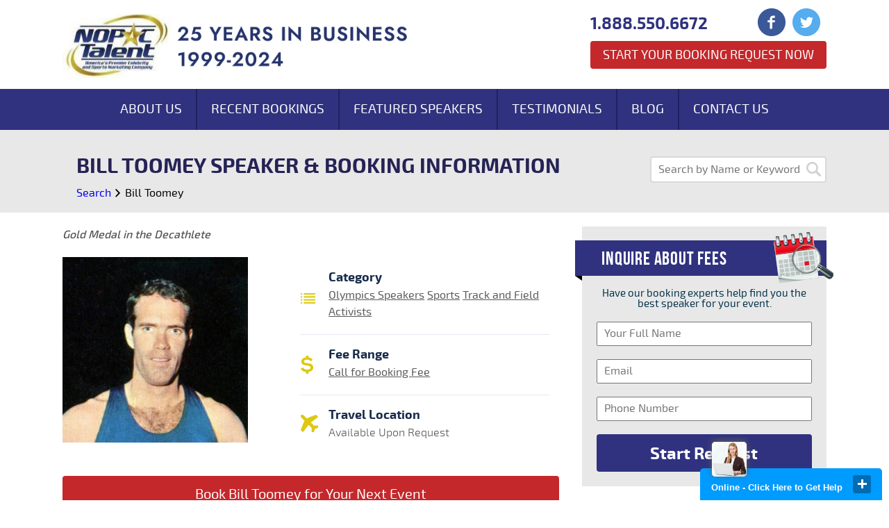

--- FILE ---
content_type: text/html; charset=UTF-8
request_url: https://www.nopactalent.com/speaker/bill-toomey.php
body_size: 7474
content:
<!DOCTYPE html>
<!--[if lt IE 7]>
<html class="lt-ie9 lt-ie8 lt-ie7">
<![endif]-->
<!--[if IE 7]>
<html class="lt-ie9 lt-ie8">
<![endif]-->
<!--[if IE 8]>
<html class="lt-ie9">
<![endif]-->
<!--[if gt IE 8]>
<!--[if gte IE 8]>
<html class="gt-ie8">
<![endif]-->
<!--[if IE 10]>
<html class="ie10">
<![endif]-->
<!--[if IE 9]>
<html class="ie9">
<![endif]-->

<!-->
<html>
<!--<![endif]-->

<head>
    <meta charset="utf-8" />
    <meta name="viewport" content="user-scalable=no, width=device-width">
    <meta name="google-site-verification" content="o59vkiKIU8JxaUfyTPu_TmZTAZiWyuJhVROYa4bqCYM" />
    <title>			Bill Toomey Agent | Speaker Fee | Booking Contact
	</title>

    <meta charset="utf-8">
    <meta name="viewport" content="width=device-width, initial-scale=1">
    <!-- CSRF Token -->
    <meta name="csrf-token" content="v6ozYwoPiLZSJCuFRzhNbdXL9CHW5EQOEZhhZZw0">
    <!-- Scripts -->
    <script src="https://www.nopactalent.com/js/app.js" defer></script>

    <!-- Fonts -->
    <link rel="dns-prefetch" href="//fonts.gstatic.com">
    <link href="https://fonts.googleapis.com/css?family=Nunito" rel="stylesheet">
    <!-- Styles -->
    
    			<meta name="description" content="Call 888.550.6672 to find Bill Toomey speaker fees and booking agent contact info. Book Bill Toomey for appearances, speaking engagements, product endorsements, corporate events, or meet and greet.">
	    	    	    <link type="text/css" rel="stylesheet" href="https://www.nopactalent.com/css/customs.css?id=87beaf9baf7ecdc11b660781d0019265" />
    

    
    

    <!-- Global site tag (gtag.js) - Google Analytics -->
    <script async src="https://www.googletagmanager.com/gtag/js?id=G-SW6TC161MC"></script>
    <script>
      window.dataLayer = window.dataLayer || [];
      function gtag(){dataLayer.push(arguments);}
      gtag('js', new Date());

      gtag('config', 'G-SW6TC161MC');
    </script>



    <script type="text/javascript">
        var g_recaptcha_site_key = "6LeZMIQeAAAAAEAyDKUyKhtBvGSkOK3SDAn09ays";
    </script>
</head>

<body>
    <div class="site-wrapper">
        <div class="row header-section">
            <div class="container">
                <div class="mogile menu-button">
                    <div class="bar"></div>
                    <div class="bar"></div>
                    <div class="bar"></div>
                </div>
                <div class="mobile mobile-nav">
                    <ul>
                        <li><a href="https://www.nopactalent.com/about-us.php">About Us</a></li>
                        <li><a href="https://www.nopactalent.com/recentbookings.php">Recent Bookings</a></li>
                        <li><a href="https://www.nopactalent.com/speaker?feature=recommended">Featured Speakers</a></li>
                        <li><a href="https://www.nopactalent.com/aboutnopac.php">Testimonials</a></li>
                        <li><a href="https://www.nopactalent.com/blog">Blog</a></li>
                        <li><a href="https://www.nopactalent.com/contactus.php">Contact Us</a></li>
                    </ul>
                </div>
                <a class="logo" href="/">
                    <img class="image1" src="https://www.nopactalent.com/images/NopacTalent_25th_Logo.png" alt="Logo">
                    <img class="mobile" src="https://www.nopactalent.com/images/header-logo-mobile.png" alt="Logo">
                </a>
                <div class="right-group">
                    <a href="tel:8885506672" class="phone">
                        <span class="mobile"></span>
                        <span class="text">1.888.550.6672</span>
                    </a>
                    <div class="social-icons">
                        <a href="https://www.facebook.com/pages/NOPAC-Talent/291188274385776" target="_blank">
                            <img src="https://www.nopactalent.com/images/facebook-icon.png" alt="Facebook Icon">
                        </a>
                        <a href="https://twitter.com/nopactalent">
                            <img src="https://www.nopactalent.com/images/twitter-icon.png" alt="Twitter Icon" target="_blank">
                        </a>
                       
                    </div>
                    
                    <a href="https://www.nopactalent.com/celebrity-booking-request.php" class="booking-button">Start Your Booking Request Now</a>
                </div>
                <div class="clear"></div>
            </div>
        </div>

        <div class="page bio">

	<div class="row main-nav-section">
	<div class="main-nav">
		<ul>
			<li><a href="/about-us.php">About Us</a></li><li><a href="/recentbookings.php">Recent Bookings</a></li><li><a href="/speaker/?feature=recommended">Featured Speakers</a></li><li><a href="/aboutnopac.php">Testimonials</a></li><li><a href="/blog/">Blog</a></li><li><a href="/contactus.php">Contact Us</a></li>
		</ul>
	</div>
</div>
	<div class="row hero-section">
		<div class="container">
			<form  action="https://www.nopactalent.com/speaker" class="small-search">
	<input type="text" placeholder="Search by Name or Keyword" name="name" value="">
	<button class="icon-wrapper" type="submit">
		<img src="https://www.nopactalent.com/images/search-icon.png" alt="Search Icon">
	</button>
</form>

			<h1>Bill Toomey Speaker & Booking Information</h1>
		</div>
		<div class="container">
			<div class="breadcrumb">
				<a href="/speaker/">Search</a> <span class="icon-arrow-right"></span> <a>Bill Toomey</a>
			</div>
		</div>
	</div>

	<div class="row content-section">
		<div class="container">
			<div class="content">
				<div class="summary">
					Gold Medal in the Decathlete
				</div>
				<div class="info">
					<div class="image">
													<img src="https://www.nopactalent.com/storage/upload/images/speakers/758/267x267_Bill_Toomey_1968.jpg" alt="Bill Toomey Agent" />
											</div>
					<div class="group">
						<div class="item">
							<div class="icon">
								<img src="/images/category-icon.png" alt="Category Icon">
							</div>
							<div class="title">
								Category
							</div>
							<div class="list">
                                                                                                            <a  href="https://www.nopactalent.com/speaker/?category=olympics-speakers" >Olympics Speakers</a>
                                                                            <a  href="https://www.nopactalent.com/speaker/?category=sports" >Sports</a>
                                                                            <a  href="https://www.nopactalent.com/speaker/?category=track-and-field" >Track and Field</a>
                                                                            <a  href="https://www.nopactalent.com/speaker/?category=activists" >Activists</a>
                                                                    															</div>
						</div>
						<div class="item">
							<div class="icon">
								<img src="/images/fee-range-icon.png" alt="Fee Range Icon">
							</div>
							<div class="title">
								Fee Range
							</div>
							<div class="list">
																	<a href="https://www.nopactalent.com/speaker/?fee=call-for-booking-fee">Call for Booking Fee</a>
															</div>
						</div>
						<div class="item">
							<div class="icon">
								<img src="/images/travel-icon2.png" alt="Travel Location Icon" style="width:25px;">
							</div>
							<div class="title">
								Travel Location
							</div>
							<div class="list">
								Available Upon Request
							</div>
						</div>
					</div>
					<div class="clear"></div>
				</div>

				<form action="https://www.nopactalent.com/side-form" method="POST" class="bio-cta">
					<input type="hidden" name="speakers" value="Bill Toomey" />
					<input type="hidden" name="_token" value="v6ozYwoPiLZSJCuFRzhNbdXL9CHW5EQOEZhhZZw0">					<button type="submit">
						Book Bill Toomey for Your Next Event
					</button>
				</form>

				<div class="available">
					<div class="h2">Book Bill Toomey For</div>

					<p>Corporate Appearances, Speaking Engagements, Autograph Signings, Endorsements, VIP Meet & Greets, Store Grand Openings</p>
				</div>

									<h2>Book Bill Toomey for a Speaking Engagement</h2>
				
									<p>Businesses, Non-profit organizations, event planners and companies across the country have worked closely with our booking agents to hire Bill Toomey for a speaking engagements, guest appearances, product endorsements and corporate events. Many of those same clients have continued to turn to our speakers bureau as we can easily align Bill Toomey’s availability with their upcoming seminar, gala, annual conference, corporate function, and grand opening. Our close relationship with Bill Toomey’s  booking agent and management team further enables us to provide inquiring clients with Bill Toomey’s speaking fee and appearance cost.</p>
					<p>If your goal is to hire Bill Toomey to be your next keynote speaker or to be the next brand ambassador our celebrity speakers bureau can assist. If Bill Toomey’s booking fee is outside your companies budget or your unable to align with his appearance availability, our booking agents can provide you a list of talent that aligns with your event theme, budget and event date.
					</p>
				


				<div class="bio-content">
					<p>Bill Toomey believes he achieves world-class success on many fronts because of his willingness to study, think and act with unwavering discipline. Among modern sports celebrities, Toomey&#39;s candor and analytical approach make him unique. His strategies, humor, passion and life experiences can unleash the winner in each of us.</p>

<p>Toomey inspires audiences to visualize, set and achieve new goals. Toomey draws from his own well-documented success in overcoming competitors through strategy and discipline. His much publicized strategy of &quot;training for a rainy day&quot; shows the wisdom of his advice.</p>

<p>In training for the Olympics, he discovered that it rained during every previous Olympic decathlon competition. He put that knowledge to work. He equipped and trained for rain among other factors. During his days of competition in Mexico City, the weather turned rainy and chilly. He couldn&#39;t wait to get on the track. While the rain was a disadvantage to many competitors, it was a confidence-booster to Bill. His &quot;bag of tricks&quot; gave him a valuable competitive edge.</p>

<p>At the 1968 Games, athletics and the Civil Rights movement intertwined and ever since, Toomey has been a champion of the Civil Rights cause. Toomey&#39;s advocacy activities include outreach to underprivileged youth, creation of motivational and athletic training programs in low-income communities and prisons and civil rights for Olympic alumni.</p>

				</div>
				<div class="readmore">

					<div class="text">
						Read More About Bill Toomey
						<div class="arrow">
							<img src="/images/select-arrow.png" alt="">
						</div>
					</div>

				</div>

				<p>
					Let our team of booking agents help create a memorable experience with hiring Bill Toomey for your store grand opening, golf outing, trade show booth or corporate outing.
				</p>

				<form action="https://www.nopactalent.com/side-form" method="POST" class="bio-cta">
					<input type="hidden" name="_token" value="v6ozYwoPiLZSJCuFRzhNbdXL9CHW5EQOEZhhZZw0">					<input type="hidden" name="speakers" value="Bill Toomey" />
					<button type="submit">
						Book Bill Toomey for Your Next Event
					</button>
				</form>

				<div class="video">

				</div>

				<div class="disclaimer">
											<p>NOPACTalent acts as a Celebrity Speakers Bureau and Athlete Booking agency for corporate functions, appearances, private events and speaking engagements. NOPACTalent does not claim or represent itself as Bill Toomey’s speakers bureau, agent, manager or management company for Bill Toomey or any celebrity on this website. NOPACTalent represents organizations seeking to hire motivational speakers, athletes, celebrities and entertainers for private corporate events, celebrity endorsements, personal appearances, and speaking engagements. </p>
					
				</div>
			</div>
			<div class="right-col">

				<div class="side-form">
	<h3 class="header">
		Inquire About Fees
		<img class="calendar" alt="calendar-icon" src="/images/calendar-icon.png">
		<img class="triangle" alt="banner shadow triangle" src="/images/banner-triangle.png">
	</h3>
	<div class="text">
		Have our booking experts help find you the best speaker for your event.
	</div>
	<form action="https://www.nopactalent.com/side-form" method="post">
		<input type="hidden" name="_token" value="v6ozYwoPiLZSJCuFRzhNbdXL9CHW5EQOEZhhZZw0">		<div class="input-wrapper">
			<input type="text" id="name" name="name" placeholder="Your Full Name" />
		</div>
		<div class="input-wrapper">
			<input type="text" id="email" name="email" placeholder="Email" />
		</div>
		<div class="input-wrapper">	
			<input type="text" id="phone" name="phone" placeholder="Phone Number"  />
		</div>
					<input type="hidden" name="speakers" value="Bill Toomey" />
				<button class="submit" type="submit">Start Request</button>
	</form>
</div>				<div class="clear"></div>
				<div class="side-search">
	<div class="header">
		Search Other Talent
	</div>
	<div class="select-container">
		<select class="category-select" name="category">
			<option value="">Search by Category</option>
														<option value="/category/activists.php">Activists</option>	
															<option value="/category/actor.php">Actor</option>	
															<option value="/category/adventurers-and-explorers.php">Adventurers and Explorers</option>	
															<option value="/category/advertising-and-public-relations.php">Advertising and Public Relations</option>	
																														<option value="/category/agriculture.php">Agriculture</option>	
															<option value="/category/alcoholism-and-drug-abuse.php">Alcoholism and Drug Abuse</option>	
															<option value="/category/alternative-medicine.php">Alternative Medicine</option>	
															<option value="/category/animal-speaker.php">Animal Speaker</option>	
																														<option value="/category/art-and-music.php">Art and Music</option>	
															<option value="/category/artists.php">Artists</option>	
															<option value="/category/astronauts.php">Astronauts</option>	
															<option value="/category/attitude.php">Attitude</option>	
															<option value="/category/author.php">Author</option>	
															<option value="/category/authors.php">Authors</option>	
																																																												<option value="/category/black-heritage.php">Black Heritage</option>	
															<option value="/category/blogger.php">Blogger</option>	
																														<option value="/category/broadcaster.php">Broadcaster</option>	
															<option value="/category/business-growth.php">Business Growth</option>	
															<option value="/category/business-of-healthcare.php">Business of Healthcare</option>	
															<option value="/category/business-speakers.php">Business Speakers</option>	
															<option value="/category/cancer-speakers.php">Cancer Speakers</option>	
																														<option value="/category/certified-speaking-professional.php">Certified Speaking Professional</option>	
															<option value="/category/change.php">Change</option>	
																																																																											<option value="/category/communication-speakers.php">Communication Speakers</option>	
															<option value="/category/computers.php">Computers</option>	
															<option value="/category/conservative-speakers.php">Conservative Speakers</option>	
															<option value="/category/consulting.php">Consulting</option>	
															<option value="/category/creative-speakers.php">Creative Speakers</option>	
															<option value="/category/current-events.php">Current Events</option>	
															<option value="/category/customer-service.php">Customer Service</option>	
																														<option value="/category/designer.php">Designer</option>	
															<option value="/category/director.php">Director</option>	
															<option value="/category/diversity-speakers.php">Diversity Speakers</option>	
																														<option value="/category/economy-and-finance.php">Economy and Finance</option>	
															<option value="/category/education-speaker.php">Education Speaker</option>	
															<option value="/category/empowerment.php">Empowerment</option>	
															<option value="/category/engineering.php">Engineering</option>	
															<option value="/category/entertainment.php">Entertainment</option>	
															<option value="/category/entrepreneurism.php">Entrepreneurism</option>	
															<option value="/category/environmental-policy.php">Environmental Policy</option>	
																																																																																																																								<option value="/category/food.php">Food</option>	
																														<option value="/category/foreign-policy.php">Foreign Policy</option>	
															<option value="/category/futurists.php">Futurists</option>	
																														<option value="/category/generation-issues.php">Generation issues</option>	
																														<option value="/category/government.php">Government</option>	
															<option value="/category/green-and-sustainability.php">Green and Sustainability</option>	
																																													<option value="/category/health-and-wellness.php">Health and Wellness</option>	
															<option value="/category/healthcare.php">Healthcare</option>	
																														<option value="/category/hispanic-heritage.php">Hispanic Heritage</option>	
															<option value="/category/historian.php">Historian</option>	
																																													<option value="/category/homeland-security-and-terrorism.php">Homeland security and Terrorism</option>	
																														<option value="/category/host.php">Host</option>	
															<option value="/category/human-resources.php">Human Resources</option>	
															<option value="/category/humorous-speaker.php">Humorous Speaker</option>	
															<option value="/category/innovation-speakers.php">Innovation Speakers</option>	
															<option value="/category/inspirational-speakers.php">Inspirational Speakers</option>	
															<option value="/category/international-business.php">International Business</option>	
															<option value="/category/internet.php">Internet</option>	
															<option value="/category/internet-and-new-media.php">Internet and New Media</option>	
																														<option value="/category/journalist.php">Journalist</option>	
															<option value="/category/law.php">Law</option>	
															<option value="/category/leadership-speakers.php">Leadership Speakers</option>	
																														<option value="/category/lifestyle-speakers.php">Lifestyle Speakers</option>	
															<option value="/category/magician.php">Magician</option>	
																														<option value="/category/marketing-and-branding.php">Marketing and Branding</option>	
															<option value="/category/media.php">Media</option>	
																														<option value="/category/mental-health.php">Mental Health</option>	
															<option value="/category/military.php">Military</option>	
															<option value="/category/model.php">Model</option>	
															<option value="/category/motivation.php">Motivation</option>	
															<option value="/category/motivational-speaker.php">Motivational Speaker</option>	
															<option value="/category/musician.php">Musician</option>	
															<option value="/category/networking.php">Networking</option>	
															<option value="/category/non-profit.php">Non Profit</option>	
																														<option value="/category/parenting.php">Parenting</option>	
															<option value="/category/peak-performance.php">Peak Performance</option>	
																														<option value="/category/photographer.php">Photographer</option>	
																																																												<option value="/category/producer.php">Producer</option>	
															<option value="/category/professor.php">Professor</option>	
																														<option value="/category/public-policy.php">Public Policy</option>	
															<option value="/category/publishing.php">Publishing</option>	
															<option value="/category/real-estate.php">Real Estate</option>	
																														<option value="/category/religious-speakers.php">Religious Speakers</option>	
															<option value="/category/reporter.php">Reporter</option>	
															<option value="/category/sales.php">Sales</option>	
															<option value="/category/science-and-technology.php">Science and Technology</option>	
															<option value="/category/security-expert.php">Security Expert</option>	
															<option value="/category/seminar-and-workshop-leaders.php">Seminar and Workshop Leaders</option>	
															<option value="/category/small-business.php">Small Business</option>	
																																													<option value="/category/social-networking.php">Social Networking</option>	
															<option value="/category/sports.php">Sports</option>	
																																													<option value="/category/strategy.php">Strategy</option>	
															<option value="/category/stress.php">Stress</option>	
																																																												<option value="/category/teambuilding.php">Teambuilding</option>	
															<option value="/category/teamwork.php">Teamwork</option>	
																																																												<option value="/category/trade-show-celebrities.php">Trade Show Celebrities</option>	
																																													<option value="/category/university-speakers.php">University Speakers</option>	
															<option value="/category/venture-capital.php">Venture Capital</option>	
																																													<option value="/category/women&#039;s-health.php">Women&#039;s Health</option>	
															<option value="/category/women&#039;s-issues.php">Women&#039;s Issues</option>	
															<option value="/category/writer.php">Writer</option>	
															<option value="/category/youth-speaker.php">Youth Speaker</option>	
							;	
		</select>
	</div>
	<div class="select-container">
		<select class="fee-select" name="fee">
			<option value="">Search by Fee Range</option>	
							<option value="$5,000 - $10,000">$5,000 - $10,000</option>	
							<option value="$10,000 - $20,000">$10,000 - $20,000</option>	
							<option value="$20,000 - $30,000">$20,000 - $30,000</option>	
							<option value="$30,000 - $50,000">$30,000 - $50,000</option>	
							<option value="$50,000 - $100,000">$50,000 - $100,000</option>	
							<option value="$100,000 and Up">$100,000 and Up</option>	
							<option value="Call for Booking Fee">Call for Booking Fee</option>	
			;
		</select>
	</div>
</div>
									<div class="similar-speakers">
						<div class="title">
							Similar Speakers
						</div>
						<ul>
																								<li>
										<a  href="/speaker/tracy-caulkins.php">
											<div class="image">
												<img src="https://www.nopactalent.com/storage/upload/images/speakers/12915/267x267_6210-238426.jpg" >
											</div>
											<div class="info">
												<div class="name">
													Tracy Caulkins
												</div>
												<div class="summary">
													Olympic Swimmer
												</div>
											</div>
										</a>
									</li>
																																<li>
										<a  href="/speaker/ashleigh-mcivor.php">
											<div class="image">
												<img src="https://www.nopactalent.com/storage/upload/images/speakers/12705/267x267_s-ashleigh-mcivor-web.jpg" >
											</div>
											<div class="info">
												<div class="name">
													Ashleigh McIvor
												</div>
												<div class="summary">
													Canadian Freestyle Skier
												</div>
											</div>
										</a>
									</li>
																																<li>
										<a  href="/speaker/mary-decker-slaney.php">
											<div class="image">
												<img src="https://www.nopactalent.com/storage/upload/images/speakers/1004/267x267_6a00d83452295869e20191046cb67c970c.jpg" >
											</div>
											<div class="info">
												<div class="name">
													Mary Decker Slaney
												</div>
												<div class="summary">
													Former Olympic Runner
												</div>
											</div>
										</a>
									</li>
																																<li>
										<a  href="/speaker/danell-leyva.php">
											<div class="image">
												<img src="https://www.nopactalent.com/storage/upload/images/speakers/12177/267x267_Danell+Leyva+2012+Visa+Championships+Day+3+x-Du7lvRed2l.jpg" >
											</div>
											<div class="info">
												<div class="name">
													Danell Leyva
												</div>
												<div class="summary">
													Cuban-American Gymnast
												</div>
											</div>
										</a>
									</li>
																																<li>
										<a  href="/speaker/megan-hodge.php">
											<div class="image">
												<img src="https://www.nopactalent.com/storage/upload/images/speakers/10841/267x267_megan.jpg" >
											</div>
											<div class="info">
												<div class="name">
													Megan Hodge
												</div>
												<div class="summary">
													Best Volleyball Olympic Attacker
												</div>
											</div>
										</a>
									</li>
																					</ul>
													<a class="view-more" href="/speaker/?category=olympics-speakers&fee=call-for-booking-fee">
								View More Speakers
							</a>
											</div>
								<div class="clear"></div>
				<div class="side-blog-category">
	<div class="title">
		Speaker Categories
	</div>
	<ul>
		<li><a href="/speaker/?category=business-speakers">Business Speakers</a></li>
		<li><a href="/speaker/?category=diversity-speakers">Diversity Speakers</a></li>
		<li><a href="/speaker/?category=entertainment">Entertainment</a></li>
		<li><a href="/speaker/?category=health-and-wellness">Health and Wellness</a></li>
		<li><a href="/speaker/?category=lifestyle-speakers">Lifestyle Speakers</a></li>
		<li><a href="/speaker/?category=sports">Sports</a></li>
		<li class="view-more-list"><a href="/speaker/">View More ></a></li>
	</ul>
</div>				<div class="clear"></div>
				<div class="side-blog-category">
	<div class="title">
		Search By Fee
	</div>
	<ul>
					<li><a href="/speaker/?fee=$5,000---$10,000">$5,000 - $10,000</a></li>
					<li><a href="/speaker/?fee=$10,000---$20,000">$10,000 - $20,000</a></li>
					<li><a href="/speaker/?fee=$20,000---$30,000">$20,000 - $30,000</a></li>
					<li><a href="/speaker/?fee=$30,000---$50,000">$30,000 - $50,000</a></li>
					<li><a href="/speaker/?fee=$50,000---$100,000">$50,000 - $100,000</a></li>
					<li><a href="/speaker/?fee=$100,000-and-up">$100,000 and Up</a></li>
					<li><a href="/speaker/?fee=call-for-booking-fee">Call for Booking Fee</a></li>
			</ul>
</div>			</div>
			<div class="clear"></div>
		</div>
	</div>
</div>

                    <div class="row footer-cta-section">
                <div class="container">
                    <div class="footer-cta">
                        <div class="text">Start Your Celebrity Booking Request Now</div>
                        <a href="https://www.nopactalent.com/celebrity-booking-request.php" class="button">Click Here</a>
                    </div>
                </div>
            </div>
                <div class="row footer-section">
            <div class="container">
                <a class="logo" href="/">
                    <img src="/images/footer-logo-new.png" alt="Logo">
                </a>
                <div class="categories">
                    <div class="header">
                        Categories
                    </div>
                    <ul>
                        <li><a href="https://www.nopactalent.com/about-us.php">About Us</a></li>
                        <li><a href="https://www.nopactalent.com/recentbookings.php">Recent Bookings</a></li>
                        <li><a href="https://www.nopactalent.com/speaker?feature=recommended">Featured Speakers</a></li>
                        <li><a href="https://www.nopactalent.com/aboutnopac.php">Testimonials</a></li>
                        <li><a href="https://www.nopactalent.com/blog">Blog</a></li>
                        <li><a href="https://www.nopactalent.com/contactus.php">Contact Us</a></li>
                    </ul>
                </div>
                <div class="social">
                    <div class="header">
                        Find us in
                    </div>
                    <div class="icons">
                        <a href="https://www.facebook.com/pages/NOPAC-Talent/291188274385776" target="_blank">
                            <img src="https://www.nopactalent.com/images/facebook-icon.png" alt="Facebook Icon">
                        </a>
                        <a href="https://twitter.com/nopactalent" target="_blank">
                            <img src="https://www.nopactalent.com/images/twitter-icon.png" alt="Twitter Icon">
                        </a>
                        
                    </div>
                </div>
                <div class="contact-info">
                    <div class="header">
                        Contact us
                    </div>
                    <a href="tel:8885506672" class="phone">
                        <div class="icon">
                            <img src="https://www.nopactalent.com/images/phone-icon.png" alt="Phone Icon">
                        </div>
                        888.550.6672
                    </a>
                    <a href="mailto:bookings@nopactalent.com" class="mail">
                        <div class="icon">
                            <img src="https://www.nopactalent.com/images/mail-icon.png" alt="Mail Icon">
                        </div>
                        Bookings@NOPACTalent.com
                    </a>
                </div>
                <div class="copy-right">
                    Copyright © 1999-2026. <a href="/">NOPACTalent</a> | <a
                        href="https://www.nopactalent.com/disclaimer.php">Disclaimer</a> | <a href="https://www.nopactalent.com/privacy-policy.php">Privacy Policy</a> | <a
                        href="https://www.nopactalent.com/contactus.php">Contact Us</a> | <a href="/">Sitemap</a>
                </div>
            </div>
        </div>
    </div>

    <script type="text/javascript"
        src="/min/?b=js&amp;f=jquery-1.11.1.min.js,jquery-ui/jquery-ui.min.js,form-validation.js,jquery.cookie.js,select2.min.js,form-script.js">
    </script>

    <script type="text/javascript">
	$(document).ready(function(){
		$.post( "/ajax/youtube", { name: "Bill Toomey",_token:"v6ozYwoPiLZSJCuFRzhNbdXL9CHW5EQOEZhhZZw0"})
		.done(function( data ) {
			$('.video').html(data);
		});
	});
</script>

    <script type="text/javascript" src="/min/?b=js&amp;f=script2.js"></script>

    <!-- ClickDesk Live Chat Service for websites -->
    <script type='text/javascript'>
        var _glc = _glc || [];
        _glc.push('all_ag9zfmNsaWNrZGVza2NoYXRyDgsSBXVzZXJzGJmUqggM');
        var glcpath = (('https:' == document.location.protocol) ? 'https://my.clickdesk.com/clickdesk-ui/browser/' :
            'http://my.clickdesk.com/clickdesk-ui/browser/');
        var glcp = (('https:' == document.location.protocol) ? 'https://' : 'http://');
        var glcspt = document.createElement('script');
        glcspt.type = 'text/javascript';
        glcspt.async = true;
        glcspt.src = glcpath + 'livechat-new.js';
        var s = document.getElementsByTagName('script')[0];
        s.parentNode.insertBefore(glcspt, s);
    </script>
    <!-- End of ClickDesk -->

    <script type="text/javascript">
        // Set to false if opt-in required
        var trackByDefault = true;

        function acEnableTracking() {
            var expiration = new Date(new Date().getTime() + 1000 * 60 * 60 * 24 * 30);
            document.cookie = "ac_enable_tracking=1; expires= " + expiration + "; path=/";
            acTrackVisit();
        }

        function acTrackVisit() {
            var trackcmp_email = '';
            var trackcmp = document.createElement("script");
            trackcmp.async = true;
            trackcmp.type = 'text/javascript';
            trackcmp.src = '//trackcmp.net/visit?actid=66359692&e=' + encodeURIComponent(trackcmp_email) + '&r=' +
                encodeURIComponent(document.referrer) + '&u=' + encodeURIComponent(window.location.href);
            var trackcmp_s = document.getElementsByTagName("script");
            if (trackcmp_s.length) {
                trackcmp_s[0].parentNode.appendChild(trackcmp);
            } else {
                var trackcmp_h = document.getElementsByTagName("head");
                trackcmp_h.length && trackcmp_h[0].appendChild(trackcmp);
            }
        }

        if (trackByDefault || /(^|; )ac_enable_tracking=([^;]+)/.test(document.cookie)) {
            acEnableTracking();
        }
    </script>
    <!-- GA -->
    </body>

</html>


--- FILE ---
content_type: application/x-javascript;charset="utf-8"
request_url: https://my.clickdesk.com/rest/visitor/proactive?widget_id=all_ag9zfmNsaWNrZGVza2NoYXRyDgsSBXVzZXJzGJmUqggM&callback=json6893844287863446
body_size: 606
content:
json6893844287863446(
[{"country":"all","created_time":1383312102855,"sound_url":"yes","wait_time":25,"description":"Message to be shown to the returning visitor","visit_type":"returning_visit","message":"Thanks for coming back. Is there anything I can do to help?","triggers":[{"action_type":"message","action_data":{"trigger_condition":"wait_time","trigger_delay":"10","message":"Thanks for coming back. Is there anything I can do to help?"}}],"frequency":"once_per_session","referrer":"","user_id":"bookings@nopactalent.com","run_trigger":"when_widget_loaded","url_regex":"http://*","join_condition":"and","name":"Returning Visitor Message","id":"ag9zfmNsaWNrZGVza2NoYXRyGAsSD3Byb2FjdGl2ZV9ydWxlcxiQrsAmDA","conditions":[{"action_type":"page_url","action_data":{"action_condition":"regex","action_value":"http://*","variable_name":"page_url"}},{"action_type":"visitor_geo","action_data":{"action_condition":"all","variable_name":"visitor_geo"}},{"action_type":"page_visits","action_data":{"action_condition":"gt","action_value":"1","variable_name":"page_visits"}}],"show_offline":"true"},{"country":"all","created_time":1383312062574,"sound_url":"yes","wait_time":25,"description":"Message to be shown to the first time visitor","visit_type":"first_visit","message":"Thanks for visiting our site. Is there anything I can do to help?","triggers":[{"action_type":"message","action_data":{"trigger_condition":"wait_time","trigger_delay":"15","message":"Thank you for visiting our website.  Please let us know how we can assist you.  You may also fill out the booking request form on our website."}}],"frequency":"once_per_session","referrer":"","user_id":"bookings@nopactalent.com","run_trigger":"when_widget_loaded","url_regex":"http://*","join_condition":"and","name":"First Visitor Message","id":"ag9zfmNsaWNrZGVza2NoYXRyGAsSD3Byb2FjdGl2ZV9ydWxlcximlf4uDA","conditions":[{"action_type":"page_url","action_data":{"action_condition":"regex","action_value":"http://*","variable_name":"page_url"}},{"action_type":"visitor_geo","action_data":{"action_condition":"all","variable_name":"visitor_geo"}},{"action_type":"page_visits","action_data":{"action_condition":"eq","action_value":"1","variable_name":"page_visits"}}],"show_offline":"true"},{"created_time":1431013135471,"sound_url":"yes","user_id":"bookings@nopactalent.com","run_trigger":"when_widget_loaded","join_condition":"and","name":"Returning Visitor Message","description":"Message to be shown to the returning visitor","id":"ag9zfmNsaWNrZGVza2NoYXRyGQsSD3Byb2FjdGl2ZV9ydWxlcxjworW-Cww","triggers":[{"action_type":"message","action_data":{"trigger_condition":"wait_time","trigger_delay":"10","message":"Thanks for coming back. Is there anything I can do to help?"}}],"conditions":[{"action_type":"visitor_geo","action_data":{"action_condition":"all","variable_name":"visitor_geo"}},{"action_type":"page_url","action_data":{"action_condition":"regex","action_value":"http://*","variable_name":"page_url"}}],"show_offline":"true","frequency":"once_per_session"},{"country":"All","proactive_rules_type":"system","created_time":1443552434864,"sound_url":"yes","wait_time":"45","description":"Message to be shown to the returning visitor","visit_type":"returning_visit","message":"Thanks for coming back. Is there anything I can do to help?","triggers":[{"action_type":"message","action_data":{"trigger_condition":"wait_time","trigger_delay":"18","message":"Thanks for coming back. Is there anything I can do to help?"}}],"frequency":"once_per_session","referrer":"All","user_id":"bookings@nopactalent.com","run_trigger":"when_widget_loaded","url_regex":"http://*","join_condition":"and","name":"Returning Visitor Message","id":"ag9zfmNsaWNrZGVza2NoYXRyGQsSD3Byb2FjdGl2ZV9ydWxlcxjZoZCgDQw","conditions":[{"action_type":"page_url","action_data":{"action_condition":"regex","action_value":"http://*","variable_name":"page_url"}},{"action_type":"visitor_geo","action_data":{"action_condition":"all","variable_name":"visitor_geo"}},{"action_type":"page_visits","action_data":{"action_condition":"gt","action_value":"1","variable_name":"page_visits"}}],"show_offline":"true"}])
